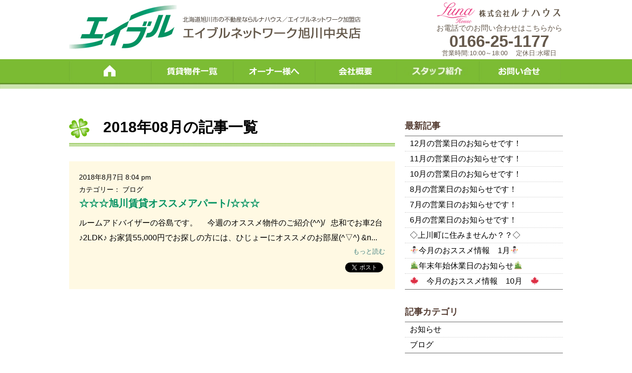

--- FILE ---
content_type: text/html; charset=UTF-8
request_url: https://lunahouse.co.jp/wp/?m=201808
body_size: 28551
content:
<!DOCTYPE html>
<html lang="ja" class="no-js">
<head>
<!-- Google Tag Manager -->
<script>(function(w,d,s,l,i){w[l]=w[l]||[];w[l].push({'gtm.start':
new Date().getTime(),event:'gtm.js'});var f=d.getElementsByTagName(s)[0],
j=d.createElement(s),dl=l!='dataLayer'?'&l='+l:'';j.async=true;j.src=
'https://www.googletagmanager.com/gtm.js?id='+i+dl;f.parentNode.insertBefore(j,f);
})(window,document,'script','dataLayer','GTM-59DG2M');</script>
<!-- End Google Tag Manager -->
<meta http-equiv="Content-Type" content="text/html; charset=utf-8" />
<meta http-equiv="X-UA-Compatible" content="IE=EmulateIE9">
<meta http-equiv="Pragma" content="no-cache" />
<meta http-equiv="cache-control" content="no-cache" />
<meta http-equiv="expires" content="0" />
<meta name="keywords" content="北海道,旭川市,賃貸情報,不動産,エイブル,ルナ・コンサルティング,ビジネスマナー,ホスピタリティ,モチベーションアップ,女性活躍推進,女性営業キャリア,心のエンジン" />
<meta name="Description" content="北海道旭川市の株式会社ルナハウスは、働く女性をサポートします・またビジネスマナー、ホスピタリティ、モチベーションアップ、女性活躍推進、女性営業キャリア等を指導します。" />
<title>ルナ・コンサルティング | ルナハウスは働く女性の活躍を応援します</title>
	<link rel="shortcut icon" href="/favicon.ico" >
	<link rel="profile" href="http://gmpg.org/xfn/11">
	<link rel="pingback" href="https://lunahouse.co.jp/wp/xmlrpc.php">

<!--OGP開始-->
<meta property="fb:admins" content="100003065276172" />
<meta property="fb:app_id" content="877508945677615" />
<meta property="og:locale" content="ja_JP">
<meta property="og:type" content="blog">
<meta property="og:description" content="Just another WordPress site">
<meta property="og:title" content="ルナハウス">
<meta property="og:url" content="https://lunahouse.co.jp/wp/">
	<meta property="og:site_name" content="ルナハウス">
<meta property="og:image" content="http://lunahouse.co.jp/img/FBlunahouse_rogo.jpg">
<!--OGP完了-->

	<link href="https://lunahouse.co.jp/wp/wp-content/themes/originalll/style.css" rel="stylesheet" type="text/css">
	<link href="/css/style.css" rel="stylesheet" type="text/css">
	<link href="/css/wp_native.css" rel="stylesheet" type="text/css">
<script type="text/javascript" src="/jquery/jquery-2.1.1.min.js"></script>
<script type="text/javascript" src="/jquery/jquery.color.js"></script>
<script type="text/javascript" src="/jquery/jquery.easing.1.3.js"></script>
<script type="text/javascript" src="/jquery/jq.js"></script>
	
<script>
!function(d,s,id){var js,fjs=d.getElementsByTagName(s)[0];if(!d.getElementById(id)){js=d.createElement(s);js.id=id;js.src="https://platform.twitter.com/widgets.js";fjs.parentNode.insertBefore(js,fjs);}}(document,"script","twitter-wjs");
</script>
<!--[if lt IE 9]>
<script src="https://lunahouse.co.jp/wp/wp-content/themes/originalll/js/html5.js"></script>
<![endif]-->
<script>(function(){document.documentElement.className='js'})();</script>
<script>
$(function() {
    $('.wp_headermenu')
        .each(function(i){
			$(this).css('background', 'url(/img/menu0'+(i+1)+'_o.jpg) no-repeat 0px 0px');
        })
        .find('img').hover(
            function(){  
                $(this).stop().animate({'opacity' : '0'}, 300);  
            },
            function(){
                $(this).stop().animate({'opacity' : '1'}, 500);
            }
        ); 
    }
);
</script>
<style>
	.fb-like span {
		width:20px;
		vertical-align:top !important;
	}
</style>

	  		<script type="text/javascript">
			window._wpemojiSettings = {"baseUrl":"https:\/\/s.w.org\/images\/core\/emoji\/72x72\/","ext":".png","source":{"concatemoji":"https:\/\/lunahouse.co.jp\/wp\/wp-includes\/js\/wp-emoji-release.min.js?ver=4.2.38"}};
			!function(e,n,t){var a;function o(e){var t=n.createElement("canvas"),a=t.getContext&&t.getContext("2d");return!(!a||!a.fillText)&&(a.textBaseline="top",a.font="600 32px Arial","flag"===e?(a.fillText(String.fromCharCode(55356,56812,55356,56807),0,0),3e3<t.toDataURL().length):(a.fillText(String.fromCharCode(55357,56835),0,0),0!==a.getImageData(16,16,1,1).data[0]))}function i(e){var t=n.createElement("script");t.src=e,t.type="text/javascript",n.getElementsByTagName("head")[0].appendChild(t)}t.supports={simple:o("simple"),flag:o("flag")},t.DOMReady=!1,t.readyCallback=function(){t.DOMReady=!0},t.supports.simple&&t.supports.flag||(a=function(){t.readyCallback()},n.addEventListener?(n.addEventListener("DOMContentLoaded",a,!1),e.addEventListener("load",a,!1)):(e.attachEvent("onload",a),n.attachEvent("onreadystatechange",function(){"complete"===n.readyState&&t.readyCallback()})),(a=t.source||{}).concatemoji?i(a.concatemoji):a.wpemoji&&a.twemoji&&(i(a.twemoji),i(a.wpemoji)))}(window,document,window._wpemojiSettings);
		</script>
		<style type="text/css">
img.wp-smiley,
img.emoji {
	display: inline !important;
	border: none !important;
	box-shadow: none !important;
	height: 1em !important;
	width: 1em !important;
	margin: 0 .07em !important;
	vertical-align: -0.1em !important;
	background: none !important;
	padding: 0 !important;
}
</style>
<link rel='stylesheet' id='wp-v-icons-css-css'  href='https://lunahouse.co.jp/wp/wp-content/plugins/wp-visual-icon-fonts/css/wpvi-fa4.css?ver=4.2.38' type='text/css' media='all' />
<link rel='stylesheet' id='wp-lightbox-2.min.css-css'  href='https://lunahouse.co.jp/wp/wp-content/plugins/wp-lightbox-2/styles/lightbox.min.css?ver=1.3.4' type='text/css' media='all' />
<link rel='stylesheet' id='jetpack_css-css'  href='https://lunahouse.co.jp/wp/wp-content/plugins/jetpack/css/jetpack.css?ver=3.5.6' type='text/css' media='all' />
<script type='text/javascript' src='https://lunahouse.co.jp/wp/wp-includes/js/jquery/jquery.js?ver=1.11.2'></script>
<script type='text/javascript' src='https://lunahouse.co.jp/wp/wp-includes/js/jquery/jquery-migrate.min.js?ver=1.2.1'></script>
<link rel="EditURI" type="application/rsd+xml" title="RSD" href="https://lunahouse.co.jp/wp/xmlrpc.php?rsd" />
<link rel="wlwmanifest" type="application/wlwmanifest+xml" href="https://lunahouse.co.jp/wp/wp-includes/wlwmanifest.xml" /> 
<meta name="generator" content="WordPress 4.2.38" />

<link rel='dns-prefetch' href='//i0.wp.com'>
<link rel='dns-prefetch' href='//i1.wp.com'>
<link rel='dns-prefetch' href='//i2.wp.com'>
<link rel='dns-prefetch' href='//v0.wordpress.com'>
<style type='text/css'>img#wpstats{display:none}</style></head>

<body class="archive date">
	
<!-- Google Tag Manager (noscript) -->
<noscript><iframe src="https://www.googletagmanager.com/ns.html?id=GTM-59DG2M"
height="0" width="0" style="display:none;visibility:hidden"></iframe></noscript>
<!-- End Google Tag Manager (noscript) -->
	
<div id="fb-root"></div>
<script>
if (location.protocol !== 'file:') {(function(d, s, id) {
  var js, fjs = d.getElementsByTagName(s)[0];
  if (d.getElementById(id)) return;
  js = d.createElement(s); js.id = id;
  js.src = "//connect.facebook.net/ja_JP/sdk.js#xfbml=1&version=v2.3";
  fjs.parentNode.insertBefore(js, fjs);
}(document, 'script', 'facebook-jssdk'));
};
</script>

<div id="head_wrap" class="clearfix">
	<div id="head_left">
		<a href="/index.html"><img src="/img/logo01.jpg" width="591" height="111" alt="ルナハウス" /></a>
	</div>
	<div id="head_right">
		<img src="/img/logo02.jpg" width="258" height="45" alt="株式会社ルナハウス" />
		<p style="font-size:15px; line-height:18px; margin-top:-4px;">お電話でのお問い合わせはこちらから</p>
		<p style="font-size:33px; font-weight:bold; line-height:35px;">0166-25-1177</p>
		<p style="font-size:13px; line-height:13px;">営業時間:10:00～18:00　 定休日:水曜日</p>
	</div>
</div>

<div id="wrapper_1_big">
	<div id="wrapper_1">
    	<ul class="headermenu_ul clearfix">
			<a href="/index.html"><li class="headermenu_ul_li wp_headermenu">
        		<img src="/img/menu01.jpg" width="166" height="48" />
        	</li></a>
			<a href="http://www.able.co.jp/hokkaido/search/omise/List.do?shopcd=C03000633&b=1&b=2&b=3&k=1&n=B" target="_blank"><li class="headermenu_ul_li wp_headermenu">
        		<img src="/img/menu02.jpg" width="166" height="48" />
        	</li></a>
    		<a href="/owner.html"><li class="headermenu_ul_li wp_headermenu">
        		<img src="/img/menu03.jpg" width="166" height="48" />
        	</li></a>
			<a href="/luna.html"><li class="headermenu_ul_li wp_headermenu">
        		<img src="/img/menu04.jpg" width="166" height="48" />
        	</li></a>
			<li class="headermenu_ul_li wp_headermenu">
				<ul class="nav">
					<li class="head">
						<img src="/img/menu05.jpg" width="166" height="48" />
					</li>
					<a href="/company.html"><li class="subhead">
						会社概要
					</li></a>
					<a href="/staff.html"><li class="subhead">
						社員紹介
					</li></a>
				</ul>
        	</li>
			<a href="/inquiry.html"><li class="headermenu_ul_li wp_headermenu">
        		<img src="/img/menu06.jpg" width="166" height="48" />
        	</li></a>
    	</ul>
    </div>
</div>
<div id="menu_bottom_line"></div>


<div class="contents clearfix" style="margin-top:60px;">
	<div class="wp_left">
		<div class="wp_title">
			<img src="/img/ico.png" width="41" height="40" class="wp_title_ico" />
						2018年08月の記事一覧
					</div>
		<div class="green_line"></div>
						<div class="wp_box">
			<div class="wp_box_date">
				2018年8月7日  8:04 pm							</div>
			<div class="wp_box_cate">
				カテゴリー：
				ブログ			</div>
			<a href="https://lunahouse.co.jp/wp/?p=981" class="a_block">
				<div class="wp_box_title">
					☆☆☆旭川賃貸オススメアパート/☆☆☆				</div>
				<div class="wp_box_cont clearfix">
										ルームアドバイザーの谷島です。 &nbsp; &nbsp; 今週のオススメ物件のご紹介(^^)/ &nbsp; 忠和でお車2台♪2LDK♪ お家賃55,000円でお探しの方には、ひじょーにオススメのお部屋(^▽^) &n...				</div>
				<div class="wp_box_read">
					もっと読む
				</div>
			</a>
			<ul class="wp_box_socialbox_ul">
				<li class="wp_box_socialbox_ul_li">
					<a href="https://twitter.com/share" class="twitter-share-button" data-url="https://lunahouse.co.jp/wp/?p=981" data-lang="ja">ツイート</a>
					<script>!function(d,s,id){var js,fjs=d.getElementsByTagName(s)[0],p=/^http:/.test(d.location)?'http':'https';if(!d.getElementById(id)){js=d.createElement(s);js.id=id;js.src=p+'://platform.twitter.com/widgets.js';fjs.parentNode.insertBefore(js,fjs);}}(document, 'script', 'twitter-wjs');</script>
				</li>
				<li class="wp_box_socialbox_ul_li">
					<div class="fb-like" data-href="https://lunahouse.co.jp/wp/?p=981" expr:data-href="data:post.url" data-layout="button_count" data-action="like" data-show-faces="false" data-share="false"></div>
				</li>
			</ul>
		</div>
				<div class="prev_next">
			<ul class="prev_next_ul jump clearfix">
							</ul>
		</div>
	</div>
	<div class="wp_right nofloat">
	<div class="wp_right_title">
		最新記事
	</div>
	<ul class="wp_right_ul">
						<a href="https://lunahouse.co.jp/wp/?p=1524" class="a_block">
			<li class="wp_right_ul_li">
				<span class="wp_right_ul_li_span">
					12月の営業日のお知らせです！				</span>
			</li>
		</a>
				<a href="https://lunahouse.co.jp/wp/?p=1519" class="a_block">
			<li class="wp_right_ul_li">
				<span class="wp_right_ul_li_span">
					11月の営業日のお知らせです！				</span>
			</li>
		</a>
				<a href="https://lunahouse.co.jp/wp/?p=1515" class="a_block">
			<li class="wp_right_ul_li">
				<span class="wp_right_ul_li_span">
					10月の営業日のお知らせです！				</span>
			</li>
		</a>
				<a href="https://lunahouse.co.jp/wp/?p=1511" class="a_block">
			<li class="wp_right_ul_li">
				<span class="wp_right_ul_li_span">
					8月の営業日のお知らせです！				</span>
			</li>
		</a>
				<a href="https://lunahouse.co.jp/wp/?p=1506" class="a_block">
			<li class="wp_right_ul_li">
				<span class="wp_right_ul_li_span">
					7月の営業日のお知らせです！				</span>
			</li>
		</a>
				<a href="https://lunahouse.co.jp/wp/?p=1499" class="a_block">
			<li class="wp_right_ul_li">
				<span class="wp_right_ul_li_span">
					6月の営業日のお知らせです！				</span>
			</li>
		</a>
				<a href="https://lunahouse.co.jp/wp/?p=1465" class="a_block">
			<li class="wp_right_ul_li">
				<span class="wp_right_ul_li_span">
					◇上川町に住みませんか？？◇				</span>
			</li>
		</a>
				<a href="https://lunahouse.co.jp/wp/?p=1454" class="a_block">
			<li class="wp_right_ul_li">
				<span class="wp_right_ul_li_span">
					⛄今月のおススメ情報　1月⛄				</span>
			</li>
		</a>
				<a href="https://lunahouse.co.jp/wp/?p=1449" class="a_block">
			<li class="wp_right_ul_li">
				<span class="wp_right_ul_li_span">
					🎍年末年始休業日のお知らせ🎍				</span>
			</li>
		</a>
				<a href="https://lunahouse.co.jp/wp/?p=1439" class="a_block">
			<li class="wp_right_ul_li">
				<span class="wp_right_ul_li_span">
					🍁　今月のおススメ情報　10月　🍁				</span>
			</li>
		</a>
			</ul>
	<div class="wp_right_title">
		記事カテゴリ
	</div>
	<ul class="wp_right_ul">
				<a href="https://lunahouse.co.jp/wp/?cat=1" class="a_block">
			<li class="wp_right_ul_li">
				<span class="wp_right_ul_li_span">
					お知らせ				</span>
			</li>
		</a>
				<a href="https://lunahouse.co.jp/wp/?cat=3" class="a_block">
			<li class="wp_right_ul_li">
				<span class="wp_right_ul_li_span">
					ブログ				</span>
			</li>
		</a>
			</ul>
	<div class="wp_right_title">
		月別記事
	</div>
	<ul class="wp_right_ul">
			<li class="wp_right_ul_li"><span class="wp_right_ul_li_span"><a href='https://lunahouse.co.jp/wp/?m=202512'>2025年12月</a></span></li>
	<li class="wp_right_ul_li"><span class="wp_right_ul_li_span"><a href='https://lunahouse.co.jp/wp/?m=202511'>2025年11月</a></span></li>
	<li class="wp_right_ul_li"><span class="wp_right_ul_li_span"><a href='https://lunahouse.co.jp/wp/?m=202510'>2025年10月</a></span></li>
	<li class="wp_right_ul_li"><span class="wp_right_ul_li_span"><a href='https://lunahouse.co.jp/wp/?m=202508'>2025年8月</a></span></li>
	<li class="wp_right_ul_li"><span class="wp_right_ul_li_span"><a href='https://lunahouse.co.jp/wp/?m=202507'>2025年7月</a></span></li>
	<li class="wp_right_ul_li"><span class="wp_right_ul_li_span"><a href='https://lunahouse.co.jp/wp/?m=202506'>2025年6月</a></span></li>
	<li class="wp_right_ul_li"><span class="wp_right_ul_li_span"><a href='https://lunahouse.co.jp/wp/?m=202505'>2025年5月</a></span></li>
	<li class="wp_right_ul_li"><span class="wp_right_ul_li_span"><a href='https://lunahouse.co.jp/wp/?m=202401'>2024年1月</a></span></li>
	<li class="wp_right_ul_li"><span class="wp_right_ul_li_span"><a href='https://lunahouse.co.jp/wp/?m=202312'>2023年12月</a></span></li>
	<li class="wp_right_ul_li"><span class="wp_right_ul_li_span"><a href='https://lunahouse.co.jp/wp/?m=202310'>2023年10月</a></span></li>
	<li class="wp_right_ul_li"><span class="wp_right_ul_li_span"><a href='https://lunahouse.co.jp/wp/?m=202308'>2023年8月</a></span></li>
	<li class="wp_right_ul_li"><span class="wp_right_ul_li_span"><a href='https://lunahouse.co.jp/wp/?m=202307'>2023年7月</a></span></li>
	<li class="wp_right_ul_li"><span class="wp_right_ul_li_span"><a href='https://lunahouse.co.jp/wp/?m=202304'>2023年4月</a></span></li>
	<li class="wp_right_ul_li"><span class="wp_right_ul_li_span"><a href='https://lunahouse.co.jp/wp/?m=202302'>2023年2月</a></span></li>
	<li class="wp_right_ul_li"><span class="wp_right_ul_li_span"><a href='https://lunahouse.co.jp/wp/?m=202212'>2022年12月</a></span></li>
	<li class="wp_right_ul_li"><span class="wp_right_ul_li_span"><a href='https://lunahouse.co.jp/wp/?m=202210'>2022年10月</a></span></li>
	<li class="wp_right_ul_li"><span class="wp_right_ul_li_span"><a href='https://lunahouse.co.jp/wp/?m=202208'>2022年8月</a></span></li>
	<li class="wp_right_ul_li"><span class="wp_right_ul_li_span"><a href='https://lunahouse.co.jp/wp/?m=202207'>2022年7月</a></span></li>
	<li class="wp_right_ul_li"><span class="wp_right_ul_li_span"><a href='https://lunahouse.co.jp/wp/?m=202206'>2022年6月</a></span></li>
	<li class="wp_right_ul_li"><span class="wp_right_ul_li_span"><a href='https://lunahouse.co.jp/wp/?m=202205'>2022年5月</a></span></li>
	<li class="wp_right_ul_li"><span class="wp_right_ul_li_span"><a href='https://lunahouse.co.jp/wp/?m=202204'>2022年4月</a></span></li>
	<li class="wp_right_ul_li"><span class="wp_right_ul_li_span"><a href='https://lunahouse.co.jp/wp/?m=202203'>2022年3月</a></span></li>
	<li class="wp_right_ul_li"><span class="wp_right_ul_li_span"><a href='https://lunahouse.co.jp/wp/?m=202202'>2022年2月</a></span></li>
	<li class="wp_right_ul_li"><span class="wp_right_ul_li_span"><a href='https://lunahouse.co.jp/wp/?m=202201'>2022年1月</a></span></li>
	<li class="wp_right_ul_li"><span class="wp_right_ul_li_span"><a href='https://lunahouse.co.jp/wp/?m=202112'>2021年12月</a></span></li>
	<li class="wp_right_ul_li"><span class="wp_right_ul_li_span"><a href='https://lunahouse.co.jp/wp/?m=202111'>2021年11月</a></span></li>
	<li class="wp_right_ul_li"><span class="wp_right_ul_li_span"><a href='https://lunahouse.co.jp/wp/?m=202110'>2021年10月</a></span></li>
	<li class="wp_right_ul_li"><span class="wp_right_ul_li_span"><a href='https://lunahouse.co.jp/wp/?m=202109'>2021年9月</a></span></li>
	<li class="wp_right_ul_li"><span class="wp_right_ul_li_span"><a href='https://lunahouse.co.jp/wp/?m=202108'>2021年8月</a></span></li>
	<li class="wp_right_ul_li"><span class="wp_right_ul_li_span"><a href='https://lunahouse.co.jp/wp/?m=202107'>2021年7月</a></span></li>
	<li class="wp_right_ul_li"><span class="wp_right_ul_li_span"><a href='https://lunahouse.co.jp/wp/?m=202106'>2021年6月</a></span></li>
	<li class="wp_right_ul_li"><span class="wp_right_ul_li_span"><a href='https://lunahouse.co.jp/wp/?m=202105'>2021年5月</a></span></li>
	<li class="wp_right_ul_li"><span class="wp_right_ul_li_span"><a href='https://lunahouse.co.jp/wp/?m=202101'>2021年1月</a></span></li>
	<li class="wp_right_ul_li"><span class="wp_right_ul_li_span"><a href='https://lunahouse.co.jp/wp/?m=202012'>2020年12月</a></span></li>
	<li class="wp_right_ul_li"><span class="wp_right_ul_li_span"><a href='https://lunahouse.co.jp/wp/?m=202011'>2020年11月</a></span></li>
	<li class="wp_right_ul_li"><span class="wp_right_ul_li_span"><a href='https://lunahouse.co.jp/wp/?m=202010'>2020年10月</a></span></li>
	<li class="wp_right_ul_li"><span class="wp_right_ul_li_span"><a href='https://lunahouse.co.jp/wp/?m=202009'>2020年9月</a></span></li>
	<li class="wp_right_ul_li"><span class="wp_right_ul_li_span"><a href='https://lunahouse.co.jp/wp/?m=202007'>2020年7月</a></span></li>
	<li class="wp_right_ul_li"><span class="wp_right_ul_li_span"><a href='https://lunahouse.co.jp/wp/?m=202006'>2020年6月</a></span></li>
	<li class="wp_right_ul_li"><span class="wp_right_ul_li_span"><a href='https://lunahouse.co.jp/wp/?m=202005'>2020年5月</a></span></li>
	<li class="wp_right_ul_li"><span class="wp_right_ul_li_span"><a href='https://lunahouse.co.jp/wp/?m=202004'>2020年4月</a></span></li>
	<li class="wp_right_ul_li"><span class="wp_right_ul_li_span"><a href='https://lunahouse.co.jp/wp/?m=201904'>2019年4月</a></span></li>
	<li class="wp_right_ul_li"><span class="wp_right_ul_li_span"><a href='https://lunahouse.co.jp/wp/?m=201812'>2018年12月</a></span></li>
	<li class="wp_right_ul_li"><span class="wp_right_ul_li_span"><a href='https://lunahouse.co.jp/wp/?m=201811'>2018年11月</a></span></li>
	<li class="wp_right_ul_li"><span class="wp_right_ul_li_span"><a href='https://lunahouse.co.jp/wp/?m=201808'>2018年8月</a></span></li>
	<li class="wp_right_ul_li"><span class="wp_right_ul_li_span"><a href='https://lunahouse.co.jp/wp/?m=201805'>2018年5月</a></span></li>
	<li class="wp_right_ul_li"><span class="wp_right_ul_li_span"><a href='https://lunahouse.co.jp/wp/?m=201804'>2018年4月</a></span></li>
	<li class="wp_right_ul_li"><span class="wp_right_ul_li_span"><a href='https://lunahouse.co.jp/wp/?m=201802'>2018年2月</a></span></li>
	<li class="wp_right_ul_li"><span class="wp_right_ul_li_span"><a href='https://lunahouse.co.jp/wp/?m=201712'>2017年12月</a></span></li>
	<li class="wp_right_ul_li"><span class="wp_right_ul_li_span"><a href='https://lunahouse.co.jp/wp/?m=201711'>2017年11月</a></span></li>
	<li class="wp_right_ul_li"><span class="wp_right_ul_li_span"><a href='https://lunahouse.co.jp/wp/?m=201710'>2017年10月</a></span></li>
	<li class="wp_right_ul_li"><span class="wp_right_ul_li_span"><a href='https://lunahouse.co.jp/wp/?m=201709'>2017年9月</a></span></li>
	<li class="wp_right_ul_li"><span class="wp_right_ul_li_span"><a href='https://lunahouse.co.jp/wp/?m=201708'>2017年8月</a></span></li>
	<li class="wp_right_ul_li"><span class="wp_right_ul_li_span"><a href='https://lunahouse.co.jp/wp/?m=201707'>2017年7月</a></span></li>
	<li class="wp_right_ul_li"><span class="wp_right_ul_li_span"><a href='https://lunahouse.co.jp/wp/?m=201706'>2017年6月</a></span></li>
	<li class="wp_right_ul_li"><span class="wp_right_ul_li_span"><a href='https://lunahouse.co.jp/wp/?m=201705'>2017年5月</a></span></li>
	<li class="wp_right_ul_li"><span class="wp_right_ul_li_span"><a href='https://lunahouse.co.jp/wp/?m=201704'>2017年4月</a></span></li>
	<li class="wp_right_ul_li"><span class="wp_right_ul_li_span"><a href='https://lunahouse.co.jp/wp/?m=201702'>2017年2月</a></span></li>
	<li class="wp_right_ul_li"><span class="wp_right_ul_li_span"><a href='https://lunahouse.co.jp/wp/?m=201701'>2017年1月</a></span></li>
	<li class="wp_right_ul_li"><span class="wp_right_ul_li_span"><a href='https://lunahouse.co.jp/wp/?m=201612'>2016年12月</a></span></li>
	<li class="wp_right_ul_li"><span class="wp_right_ul_li_span"><a href='https://lunahouse.co.jp/wp/?m=201611'>2016年11月</a></span></li>
	<li class="wp_right_ul_li"><span class="wp_right_ul_li_span"><a href='https://lunahouse.co.jp/wp/?m=201610'>2016年10月</a></span></li>
	<li class="wp_right_ul_li"><span class="wp_right_ul_li_span"><a href='https://lunahouse.co.jp/wp/?m=201609'>2016年9月</a></span></li>
	<li class="wp_right_ul_li"><span class="wp_right_ul_li_span"><a href='https://lunahouse.co.jp/wp/?m=201608'>2016年8月</a></span></li>
	<li class="wp_right_ul_li"><span class="wp_right_ul_li_span"><a href='https://lunahouse.co.jp/wp/?m=201607'>2016年7月</a></span></li>
	<li class="wp_right_ul_li"><span class="wp_right_ul_li_span"><a href='https://lunahouse.co.jp/wp/?m=201606'>2016年6月</a></span></li>
	<li class="wp_right_ul_li"><span class="wp_right_ul_li_span"><a href='https://lunahouse.co.jp/wp/?m=201605'>2016年5月</a></span></li>
	<li class="wp_right_ul_li"><span class="wp_right_ul_li_span"><a href='https://lunahouse.co.jp/wp/?m=201604'>2016年4月</a></span></li>
	<li class="wp_right_ul_li"><span class="wp_right_ul_li_span"><a href='https://lunahouse.co.jp/wp/?m=201603'>2016年3月</a></span></li>
	<li class="wp_right_ul_li"><span class="wp_right_ul_li_span"><a href='https://lunahouse.co.jp/wp/?m=201602'>2016年2月</a></span></li>
	<li class="wp_right_ul_li"><span class="wp_right_ul_li_span"><a href='https://lunahouse.co.jp/wp/?m=201601'>2016年1月</a></span></li>
	<li class="wp_right_ul_li"><span class="wp_right_ul_li_span"><a href='https://lunahouse.co.jp/wp/?m=201512'>2015年12月</a></span></li>
	<li class="wp_right_ul_li"><span class="wp_right_ul_li_span"><a href='https://lunahouse.co.jp/wp/?m=201511'>2015年11月</a></span></li>
	<li class="wp_right_ul_li"><span class="wp_right_ul_li_span"><a href='https://lunahouse.co.jp/wp/?m=201510'>2015年10月</a></span></li>
	<li class="wp_right_ul_li"><span class="wp_right_ul_li_span"><a href='https://lunahouse.co.jp/wp/?m=201509'>2015年9月</a></span></li>
	<li class="wp_right_ul_li"><span class="wp_right_ul_li_span"><a href='https://lunahouse.co.jp/wp/?m=201508'>2015年8月</a></span></li>
	<li class="wp_right_ul_li"><span class="wp_right_ul_li_span"><a href='https://lunahouse.co.jp/wp/?m=201507'>2015年7月</a></span></li>
	<li class="wp_right_ul_li"><span class="wp_right_ul_li_span"><a href='https://lunahouse.co.jp/wp/?m=201506'>2015年6月</a></span></li>
	</ul>
</div>
</div>

<div id="footer">
	<div class="green_line"></div>
<div class="foot_left">
	<img src="/img/logo03.jpg" width="249" height="148" alt="エイブルネットワーク旭川中央店 ルナハウス" />
<p>
〒070-0034<br />
北海道旭川市4条通13丁目1430-1<br />
TEL：0166-25-1177<br />
FAX : 0166-25-1122
</p>
</div>
<div class="foot_right">
<img src="/img/foot_bnr.jpg" width="600" height="120" alt="お問い合せ・ご相談はこちら" />
</div>

</div><!--end footer-->
<div id="copy">
Copyright © Lunahouse LTD. ALL Rights Reserved.
</div>

	<div style="display:none">
	</div>
<script type='text/javascript' src='https://lunahouse.co.jp/wp/wp-content/plugins/jetpack/modules/photon/photon.js?ver=20130122'></script>
<script type='text/javascript'>
/* <![CDATA[ */
var JQLBSettings = {"fitToScreen":"1","resizeSpeed":"400","displayDownloadLink":"0","navbarOnTop":"1","loopImages":"","resizeCenter":"","marginSize":"0","linkTarget":"","help":"","prevLinkTitle":"previous image","nextLinkTitle":"next image","prevLinkText":"\u00ab Previous","nextLinkText":"Next \u00bb","closeTitle":"close image gallery","image":"Image ","of":" of ","download":"Download","jqlb_overlay_opacity":"80","jqlb_overlay_color":"#000000","jqlb_overlay_close":"1","jqlb_border_width":"10","jqlb_border_color":"#ffffff","jqlb_border_radius":"0","jqlb_image_info_background_transparency":"100","jqlb_image_info_bg_color":"#ffffff","jqlb_image_info_text_color":"#000000","jqlb_image_info_text_fontsize":"10","jqlb_show_text_for_image":"1","jqlb_next_image_title":"next image","jqlb_previous_image_title":"previous image","jqlb_next_button_image":"https:\/\/lunahouse.co.jp\/wp\/wp-content\/plugins\/wp-lightbox-2\/styles\/images\/next.gif","jqlb_previous_button_image":"https:\/\/lunahouse.co.jp\/wp\/wp-content\/plugins\/wp-lightbox-2\/styles\/images\/prev.gif","jqlb_maximum_width":"","jqlb_maximum_height":"","jqlb_show_close_button":"1","jqlb_close_image_title":"close image gallery","jqlb_close_image_max_heght":"22","jqlb_image_for_close_lightbox":"https:\/\/lunahouse.co.jp\/wp\/wp-content\/plugins\/wp-lightbox-2\/styles\/images\/closelabel.gif","jqlb_keyboard_navigation":"1","jqlb_popup_size_fix":"0"};
/* ]]> */
</script>
<script type='text/javascript' src='https://lunahouse.co.jp/wp/wp-content/plugins/wp-lightbox-2/wp-lightbox-2.min.js?ver=1.3.4.1'></script>
<script type='text/javascript' src='https://s0.wp.com/wp-content/js/devicepx-jetpack.js?ver=202605'></script>
<script type='text/javascript' src='https://secure.gravatar.com/js/gprofiles.js?ver=2026Janaa'></script>
<script type='text/javascript'>
/* <![CDATA[ */
var WPGroHo = {"my_hash":""};
/* ]]> */
</script>
<script type='text/javascript' src='https://lunahouse.co.jp/wp/wp-content/plugins/jetpack/modules/wpgroho.js?ver=4.2.38'></script>
<script type='text/javascript' src='https://stats.wp.com/e-202605.js' async defer></script>
<script type='text/javascript'>
	_stq = window._stq || [];
	_stq.push([ 'view', {v:'ext',j:'1:3.5.6',blog:'93822725',post:'0',tz:'9',srv:'lunahouse.co.jp'} ]);
	_stq.push([ 'clickTrackerInit', '93822725', '0' ]);
</script>

</body>
</html>

--- FILE ---
content_type: text/css
request_url: https://lunahouse.co.jp/wp/wp-content/themes/originalll/style.css
body_size: 2756
content:
@charset "utf-8";
/* CSS Document */
/*
Theme Name: original
Version: 0.98
*/

.a_block {
	display:block;
}

.max_img {
	max-width:100%;
	height:auto;
}

.wp_left {
	width:660px;
	margin-right:20px;
	float:left;
}

.wp_img_1 {
	margin-bottom:30px;
	text-align:left;
}

.wp_title {
	margin-bottom:10px;
	font-size:30px;
	font-weight:bold;
	color:#000;
	line-height:35px;
	text-align:left;
	vertical-align:bottom;
}

.wp_title_ico {
	margin-right:20px;
	vertical-align:middle;
}

.wp_box {
	width:620px;
	margin:0 auto 20px;
	padding:20px;
	background:#FFF9E3;
}

.wp_box_date {
	display:block;
	font-size:14px;
	color:#000;
	line-height:25px;
	text-align:left;
}

.wp_box_cate {
	font-size:14px;
	color:#000;
	line-height:25px;
	text-align:left;
}

.wp_box_title {
	margin-bottom:10px;
	font-size:20px;
	font-weight:bold;
	color:#009261;
	line-height:30px;
	text-align:left;
}

.wp_box_img {
	margin-bottom:30px;
}

.wp_box_cont {
	max-height:300px;
	font-size:16px;
	color:#000;
	line-height:30px;
	text-align:left;
}

.wp_box_cont_img {
	margin:0 0 10px 10px;
	float:right;
}

.wp_box_read {
	margin-bottom:10px;
	font-size:13px;
	color:#408080;
	line-height:25px;
	text-align: right;
}

.wp_box_socialbox_ul {
	list-style:none;
	margin:0 0 10px 0;
	padding:0;
	text-align: right;
}

.wp_box_socialbox_ul_li:first-child {
	padding-top:0px;
}

.wp_box_socialbox_ul_li {
	display:inline-block;
	margin:0;
	vertical-align:top;
}

.wp_contents {
	width:620px;
	margin:0 auto 20px;
	padding:20px;
	background:#FCF1CA;
}

.wp_right {
	width:320px;
}

.wp_right_title {
	margin:0 auto 5px;
	font-size:18px;
	font-weight:bold;
	color:#553D33;
	line-height:30px;
	text-align:left;
}

.wp_right_ul {
	list-style:none;
	margin:0 auto 30px;
	padding:0;
	border-top:#666 1px solid;
	border-bottom:#666 1px solid;
	overflow:hidden;
}

.wp_right_ul_li {
	margin:-1px 0 1px 0;
	padding-left:10px;
	border-top:#CCC 1px dotted;
	font-size:16px;
	color:#CCC;
	line-height:30px;
	text-align:left;
	vertical-align:middle;
}

.wp_right_ul_li_span {
	display:inline-block;
	color:#000;
}

.new {
	margin-left:1em;
	color:#F00;
}

.postdate{
	font-size:13px;
	line-height:25px;
	color:#555555;
	text-align:left;
}

.postcat{
	font-size:13px;
	line-height:25px;
	color:#555555;
	text-align:left;
}

.post_title{
	font-size:18px;
	font-weight:bold;
	line-height:50px;
	color:#555555;
	text-align:left;
}

.prev_next{
	margin:0 0 15px 0;
	padding:20px 0 5% 0;
}

.prev_next_ul{
	list-style:none;
	margin:0;
	padding:0;
	text-align:right;
}

.prev_next_ul_li{
	display:inline-block;
	margin-right:20px;
	font-size:16px;
	line-height:25px;
	text-align:left;
}

--- FILE ---
content_type: text/css
request_url: https://lunahouse.co.jp/css/style.css
body_size: 10134
content:
@charset "utf-8";
/* CSS Document */

body {
    text-align: center;
	margin:0;
	height:100%;
	font-family:"メイリオ", "ヒラギノ角ゴ Pro W3", "Hiragino Kaku Gothic Pro",  Meiryo, Osaka, "ＭＳ Ｐゴシック", "MS PGothic", sans-serif;
} 

.clearfix:after {
    visibility: hidden;
    display: block;
    content: " ";
    clear: both;
    height: 0;
}
* html .clearfix             { zoom: 1; } /* IE6 */
*:first-child+html .clearfix { zoom: 1; } /* IE7 */

.nofloat{
   overflow:hidden;
   zoom:1;
}

img {
    border-style:none;
}

a {
text-decoration: none;
}

a:link {
	color: #000000;
}

a:visited {
	color: #000000;
}
h2{
	margin:0;
	padding:0;
}

/*ヘッダー */
#head_wrap{
	width:1000px;
	height:120px;
	margin: 0 auto;
}
#head_left{
	float:left;
}
#head_right{
	float:right;
	width:258px;
	margin-top:3px;
	text-align:center;
}
#head_right p{
	color:#65594C;
	margin:0 auto;
}

#wrapper_1_big{
	width:100%;
	margin: 0 auto;
	background-color:#7BBB33;
	border-bottom:#64962C 3px solid;
}
#wrapper_1{
	width:1000px;
	height:48px;
	margin: 0 auto;
	text-align:left;
	position: relative;
}

#menu_bottom_line{
	width:100%;
	height:9px;
	background-image:url(../img/line01.jpg);
	background-repeat:repeat;
}
.headermenu_ul {
	width:1000px;
	list-style:none;
	padding:0;
	margin:0;
	position: absolute;
	z-index:10;
}

.headermenu_ul_li {
	/*height:48px;*/
	float:left;
}
.nav {
	width: 166px;
	height:48px;
	padding:0;
	list-style:none;
	overflow: hidden;
	text-align: center;
}
.nav li {
	height:24px;
	font-size:13px;
	color:#000;
	line-height:24px;
	position:relative;
	z-index:10;
}

.head {
	height:48px !important;
	/*background: url(../img/headermenu06_o.jpg) repeat-x;*/
}

.subhead {
	background-color: #64962C;
	/*color:#fff !important;*/
}

.subhead_o {
	background-color: #009261;
	color:#FFF !important;
}
/*------------------------------ルナコンサルティング用ピンク*/
#wrapper_1_bigP{
	width:100%;
	margin: 0 auto;
	background-color:#FF9999;
	border-bottom:#E15C48 3px solid;
}
#wrapper_1P{
	width:1000px;
	height:48px;
	margin: 0 auto;
	text-align:left;
	position: relative;
}
#menu_bottom_lineP{
	width:100%;
	height:9px;
	background-image:url(../img/line04.jpg);
	background-repeat:repeat;
}
.headermenuP_ul {
	width:1000px;
	list-style:none;
	padding:0;
	margin:0;
	position: absolute;
	z-index:10;
}

.headermenuP_ul_li {
	height:48px;
	float:left;
}
.navP {
	width: 166px;
	height:48px;
	padding:0;
	list-style:none;
	overflow: hidden;
	text-align: center;
}
.navP li {
	height:24px;
	font-size:13px;
	color:#000;
	line-height:24px;
	position:relative;
	z-index:10;
}

.headP {
	height:48px !important;
	/*background: url(../img/headermenu06_o.jpg) repeat-x;*/
}

.subheadP {
	background-color: #E15C48;
	color:#fff !important;
}

.subheadP_o {
	background-color: #E15C48;
	color:#FFF !important;
}

/*ヘッダーここまで */

#slide_wrap {
	width: 100%;
	margin: 0px auto;
	background:#F0F3ED;
	text-align:center;
	margin-bottom:45px;
}

.slider{
	width:100%;
}

/*コンテンツ */
.contents{
	width:1000px;
	margin:0 auto;
}
.green_line{
	width:100%;
	height:7px;
	background-image:url(../img/line02.jpg);
	margin-bottom:30px;
}
.index_img01non{
	height: 240px;
	width: auto;
	margin-top:37px;	
}
#topcontents01{
	height:260px;
	clear:both;
}
#top_cont_left{
	/*width:480px;*/
	width:400px;
	text-align:left;
	float:left;
}
#top_cont_left p{
	margin-top:10px;
	width: 360px;
	/* width: 400px; */
	font-size:15px;
	text-align:left;
}

#top_cont_right{
	float: right;
    margin-top: 22px;
	display: flex;
    align-items: center;
    justify-content: center;
    flex-direction: row;
    flex-wrap: nowrap;
    gap: 5px;

}

#top_mid{
    height: auto;
    margin-top: 120px;
    margin-bottom: 150px;
}

#top_mid ul{
	width:1000px;
	height:auto;
	list-style:none;
	margin:0;
	padding:0;
	display: flex;
    justify-content: center;
    gap: 20px;
	flex-wrap: wrap;
    flex-direction: row;
    align-items: baseline;
}

/* .mid01{
	margin-left:0px;
	width:320px;
	height:180px;
}

.mid02{
	margin-left:0px;
	width:320px;
	height:180px;
}

.mid03{
	margin-left:0px;
	width:320px;
	height:180px;
} */

#news_wrap_new{
	background-color:#F8FAF5;
    height: 180px;
    margin-top: 60px;
    margin-bottom: 30px;
}

#news_wrap_new ul{
	width:1000px;
	height:180px;
	list-style:none;
	margin:0 auto;;
	padding:0;
	display: flex;
    justify-content: center;
    gap: 10px;
}

#news_wrap_new li{
	 margin-right: 0px;
}

#news_wrap_big{
	width:100%;
	padding:30px 0;
	margin-top:30px;
	clear:both;	
}
#news_wrap{
	margin:0 auto;
	width:1000px;
	height:380px;
}
#newsbox{
	float:left;
	width:655px;
	height:375px;
	background-color:#fff;
}

.newsbox_ul {
	list-style:none;
	width:100%;
	margin:0;
	padding:25px 0 0 20px;
	/*overflow-y:scroll;*/
}

.newsbox_ul_li {
	padding:0px;
	text-align:left;
}

.feed_date {
	display: inline-block;
	margin-right:1em;
	font-size:15px;
	color:#000;
	line-height:28px;
}

.feed_title {
	display: inline-block;
	font-size:15px;
	color:#000;
	line-height:28px;
}

.topics{
	text-align:left;
	margin-left:50px;
}
#bnrbox{
	width:314px;
	height:355px;
	float:right;
	padding-top:40px;
}
#bnrbox img{
	height:102px;
	margin-bottom:15px;
	float:right;
}


#footer{
	width:1000px;
	height:330px;
	padding-top:20px;
	margin:0 auto;
	clear:both;
}
.foot_left{
	float:left;
}
.foot_left p{
	padding-left:30px;
	color:#51473E;
	font-size:13px;
	text-align:left;
}
.foot_right{
	margin-top:50px;
	float:right;
}

#copy{
	clear:both;
	font-size:11px;
	color:#009260;
	text-align:center;
	margin:10px auto;
}

/*--------------------------------------------------オーナー様へ*/
.owner_box{
	width:1000px;
	margin:0 auto;
	margin-top:60px;
	clear:both;
}
.owner_box h2{
	float:left;
	margin:0 auto;
}
.owner_img{
	margin:40px auto 60px auto;
}
#owner_pink{
	width:100%;
	height:300px;
	background-color:#FFCFBF;
	padding-top:80px;
}
/*--------------------------------------------------ルナコンサルティング*/

.luna_box{
	width:1000px;
	margin:0 auto;
	margin-top:60px;
	clear:both;
}
.luna_box h2{
	float:left;
	margin:0 auto;
}
.luna_text_box{
	padding:20px 20px 50px 40px
}
.luna_ttl01{
	margin-top:50px;
	font-size:25px;
	font-weight:bold;
	color:#65594C;
	text-align:left;
}
.luna_txt01{
	font-size:15px;
	text-align:left;
}
.luna_text_img{
	float:right;
	margin-top:50px;
	padding-left:30px;
	text-align:right;
	font-size:12px;
}
#luna_pink{
	width:100%;
	background-color:#FFCFBF;
	padding-top:30px;
	padding-bottom:30px;
	text-align:left;
}
.luna_box02{
	width:1000px;
	margin:20px auto 40px;
}
.luna_ttl02{
	font-size:21px;
	color:#65594C;
	border-bottom:solid 2px #FF9999;
	margin-top:20px;
}
.luna_txt02{
	font-size:16px;
	padding-left:21px;
}

.prof_left{
	clear:both;
	float:left;
	text-align:left;
	margin-top:30px;
	margin-left:70px;
	width:450px;
}
.prof_left img{
	float:left;
	padding-right:20px;
}
.prof_right{
	width:273px;
	float:right;
	margin-top:100px;
	margin-right:70px;
}
.prof_bottom{
	clear:both;
	padding:20px 70px;
	text-align:left;
}
.pink_line{
	width:1000px;
	height:7px;
	background-image:url(../img/line03.jpg);
	clear:both;
}	
/*--------------------------------------------------会社概要*/

.company_box{
	width:1000px;
	margin:0 auto;
	margin-top:60px;
	clear:both;
}
.company_box h2{
	float:left;
	margin:0 auto;
}
.green_line02{
	width:1000px;
	height:7px;
	background-image:url(../img/line02.jpg);
	clear:both;
}
.company_txt{
	font-size:16px;
	text-align:left;
	padding:10px 0 30px 40px;
}

.company_txt_aisatsu{
	font-size:16px;
	text-align:left;
	padding:10px 0 15px 40px;
	float:left;
	width:640px;
}
.aisatsu_name{
	width:200px;
	margin-top:10px;
	float:right;
	clear:both;
}
.aisatsu{
	float:right;
	width:300px;
	/*height:225px;*/
	margin-top:20px;
}
.rinen{
	font-size:24px;
	font-weight:bold;
	color:#65594B;
}
#gaiyou_wrap{
	padding:20px 40px 0 40px;
}
#gaiyou_img{
	float:right;
	margin-top:30px;
	margin-right:40px;
	height:304px;
}
#gaiyou{
	border-collapse:collapse;
	margin-bottom:30px;
	width:450px;
	font-size:15px;
	text-align:left;
	float:left;
}
#gaiyou tr{
	border-bottom:solid 1px #D3D3D6;
}
#gaiyou td{
	padding:8px;
	border-bottom:solid 1px #D3D3D6;
}
.t1{
	font-weight:bold;
	color:#65594C;
}
#access_wrap{
	padding:30px 40px 0 40px;
	height:380px;
}
#map{
	width:460px;
	float:left;
}
.company_txt02{
	font-size:16px;
	text-align:left;
	padding:10px 0 0 30px;
	float:left;
}

/*--------------------------------------------------社員紹介*/
.staff_wrap{
	width:1000px;
	height:262px;
	padding-bottom:50px;
	margin:0 auto;
	clear:both;
	float:left;
	margin-top:50px;
	border-bottom:dashed 2px #7CBC34;
}
.staff_wrap img{
	float:left;
	width:350px;
}
.staff_txt{
	width:600px;
	font-size:16px;
	text-align:left;
	margin-top:30px;
	margin-right:10px;
	float:right;
}
.staff_name{
	display:block;
	font-size:24px;
}
.staff_name_s{
	display:block;
	margin-top:5px;
	padding-top:5px;
	border-top:#CCC 1px solid;
	font-size:18px;
}


/*inquiry */

#form{
	width:500px;
	float:left;
	margin:30px 0 30px 40px;
	color:#666;
	font-size:100%;
	text-align:left;
}
td{
	padding:25px 10px 15px 30px;
	font-size:90%;
	color:#333;
}
td.l_Cel{
	width:110px;
}

td.form_btn{
	padding:25px 10px 15px 30px;
}

#f_bottom{
	margin-top:30px;
	width:620px;
}

.hissu{
	font-size:11px;
	color:#890611;
}
.inquiry_txt01{
	margin-bottom:20px;
}
#privacy{
	width:400px;
	float:right;
	text-align:left;
	margin:40px 40px 0 0;
	font-size:13px;
	color:#65594C;
}
#privacy h3{
	color:#65594C;
}

--- FILE ---
content_type: text/css
request_url: https://lunahouse.co.jp/css/wp_native.css
body_size: 519
content:
@charset "utf-8";
/* CSS Document */
/* editor */
p {
	display: block;
	margin: 1em 0;
}

strong {
	font-weight: bold;
}

em {
	font-style: italic;
}

blockquote {
	display: block;
}

/* img */
.aligncenter {
	display: block;
	margin: 0 auto;
}

.alignright {
	margin-left:1em;
	margin-bottom:1em;
	float: right;
}

.alignleft {
	margin-right:1em;
	margin-bottom:1em;
	float: left;
}

img[class*="wp-image-"],
img[class*="attachment-"] {
	height: auto;
	max-width: 100%;
}

/* clearfix */
.clearfix {
	overflow: hidden;
	zoom: 1;
}

.clearfix:after {
	content: "";
	display: block;
	clear: both;
}



--- FILE ---
content_type: application/javascript
request_url: https://lunahouse.co.jp/jquery/jq.js
body_size: 2132
content:
// JavaScript Document



$(function() {
    $('.headermenu_ul_li:not(.wp_headermenu)')
        .each(function(i){
            $(this).css('background', 'url(img/menu0'+(i+1)+'_o.jpg) no-repeat 0px 0px');
        })
        .find('img').hover(
            function(){  
                $(this).stop().animate({'opacity' : '0'}, 300);  
            },
            function(){
                $(this).stop().animate({'opacity' : '1'}, 500);
            }
        ); 
    }
);
$(function() {
    $('.headermenuP_ul_li')
        .each(function(i){
            $(this).css('background', 'url(img/menuP0'+(i+1)+'_o.jpg) no-repeat 0px 0px');
        })
        .find('img').hover(
            function(){  
                $(this).stop().animate({'opacity' : '0'}, 300);  
            },
            function(){
                $(this).stop().animate({'opacity' : '1'}, 500);
            }
        ); 
    }
);

$(function(){
	$('.nav').hover(function(){
		$('.head').stop().animate({'opacity' : '0'}, 500);
		var nav = $(this).find('li').length;
		$(this).not(':animated').animate({'height':24 + 24 * nav + 'px'},'fast');
	},function(){
		$('.head').stop().animate({'opacity' : '1'}, 1000);
		$(this).animate({'height':'48px'},'fast');
	});
});

$(function() {
     $('.subhead').hover(
        function(){
            $(this).stop().animate({'backgroundColor' : '#009261','color' : '#FFF'},{duration:500});
        },
        function () {
            $(this).stop().animate({'backgroundColor' : '#64962C','color' : '#000'},{duration:1000});
        }
    );
});

$(function(){
	$('.navP').hover(function(){
		$('.headP').stop().animate({'opacity' : '0'}, 500);
		var nav = $(this).find('li').length;
		$(this).not(':animated').animate({'height':24 + 24 * nav + 'px'},'fast');
	},function(){
		$('.headP').stop().animate({'opacity' : '1'}, 1000);
		$(this).animate({'height':'48px'},'fast');
	});
});

$(function() {
     $('.subheadP').hover(
        function(){
            $(this).stop().animate({'backgroundColor' : '#009261','color' : '#FFF'},{duration:500});
        },
        function () {
            $(this).stop().animate({'backgroundColor' : '#64962C','color' : '#000'},{duration:1000});
        }
    );
});
